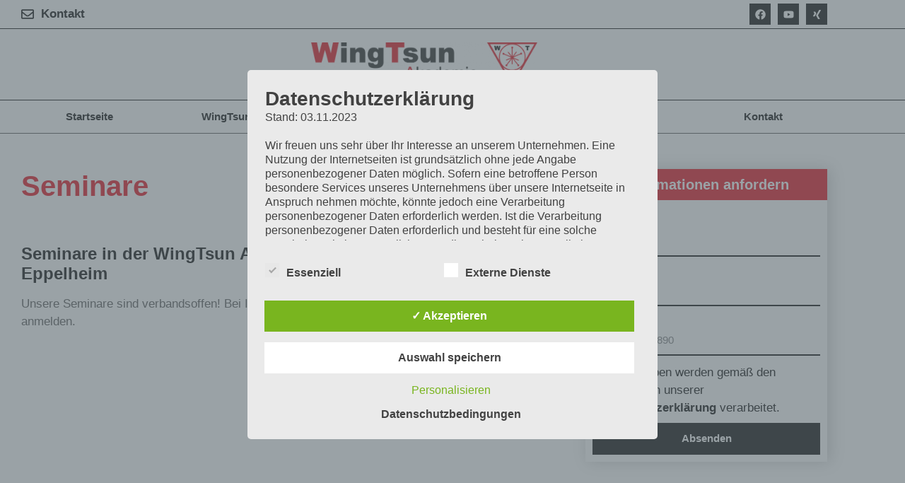

--- FILE ---
content_type: text/css
request_url: https://kampfkunst-heidelberg.de/wp-content/uploads/elementor/css/post-1066.css?ver=1768530004
body_size: 885
content:
.elementor-kit-1066{--e-global-color-primary:#000000;--e-global-color-secondary:#E30613;--e-global-color-text:#515151;--e-global-color-accent:#940000;--e-global-color-e19aac0:#FFFFFF;--e-global-typography-primary-font-family:"Arial";--e-global-typography-primary-font-weight:600;--e-global-typography-secondary-font-family:"Arial";--e-global-typography-secondary-font-weight:400;--e-global-typography-text-font-family:"Arial";--e-global-typography-text-font-weight:400;--e-global-typography-accent-font-family:"Arial";--e-global-typography-accent-font-weight:500;color:var( --e-global-color-text );font-family:"Arial", Sans-serif;font-size:17px;line-height:1.5em;}.elementor-kit-1066 button,.elementor-kit-1066 input[type="button"],.elementor-kit-1066 input[type="submit"],.elementor-kit-1066 .elementor-button{background-color:var( --e-global-color-primary );font-family:"Arial", Sans-serif;font-weight:bold;color:#FFFFFF;border-style:solid;border-width:0px 0px 0px 0px;border-color:#02010100;border-radius:0px 0px 0px 0px;padding:14px 32px 16px 32px;}.elementor-kit-1066 button:hover,.elementor-kit-1066 button:focus,.elementor-kit-1066 input[type="button"]:hover,.elementor-kit-1066 input[type="button"]:focus,.elementor-kit-1066 input[type="submit"]:hover,.elementor-kit-1066 input[type="submit"]:focus,.elementor-kit-1066 .elementor-button:hover,.elementor-kit-1066 .elementor-button:focus{background-color:#000000CF;color:#FFFFFF;}.elementor-kit-1066 e-page-transition{background-color:#FFBC7D;}.elementor-kit-1066 p{margin-block-end:20px;}.elementor-kit-1066 a{color:var( --e-global-color-primary );font-family:"Arial", Sans-serif;font-weight:bold;line-height:1.2em;}.elementor-kit-1066 a:hover{color:var( --e-global-color-secondary );}.elementor-kit-1066 h1{color:var( --e-global-color-primary );font-family:"Arial", Sans-serif;font-size:40px;font-weight:bold;line-height:1.2em;}.elementor-kit-1066 h2{color:var( --e-global-color-primary );font-family:"Arial", Sans-serif;font-size:24px;font-weight:bold;line-height:1.2em;}.elementor-kit-1066 h3{color:var( --e-global-color-primary );font-family:"Arial", Sans-serif;font-size:20px;}.elementor-kit-1066 h4{color:var( --e-global-color-primary );font-family:"Arial", Sans-serif;font-size:18px;line-height:1.2em;}.elementor-kit-1066 h5{color:var( --e-global-color-primary );font-family:"Arial", Sans-serif;line-height:1.2em;}.elementor-kit-1066 h6{font-family:"Arial", Sans-serif;}.elementor-kit-1066 label{color:var( --e-global-color-primary );font-family:"Arial", Sans-serif;}.elementor-kit-1066 input:not([type="button"]):not([type="submit"]),.elementor-kit-1066 textarea,.elementor-kit-1066 .elementor-field-textual{font-family:"Arial", Sans-serif;border-style:solid;border-width:0px 0px 2px 0px;border-color:var( --e-global-color-primary );border-radius:0px 0px 0px 0px;padding:10px 10px 10px 10px;}.elementor-kit-1066 input:focus:not([type="button"]):not([type="submit"]),.elementor-kit-1066 textarea:focus,.elementor-kit-1066 .elementor-field-textual:focus{border-style:solid;border-width:0px 0px 2px 0px;border-color:var( --e-global-color-secondary );border-radius:0px 0px 0px 0px;}.elementor-section.elementor-section-boxed > .elementor-container{max-width:1140px;}.e-con{--container-max-width:1140px;}.elementor-widget:not(:last-child){margin-block-end:20px;}.elementor-element{--widgets-spacing:20px 20px;--widgets-spacing-row:20px;--widgets-spacing-column:20px;}{}h1.entry-title{display:var(--page-title-display);}.site-header .site-branding{flex-direction:column;align-items:stretch;}.site-header{padding-inline-end:0px;padding-inline-start:0px;}.site-footer .site-branding{flex-direction:column;align-items:stretch;}@media(max-width:1024px){.elementor-section.elementor-section-boxed > .elementor-container{max-width:1024px;}.e-con{--container-max-width:1024px;}}@media(max-width:767px){.elementor-kit-1066 h1{font-size:30px;}.elementor-kit-1066 h2{font-size:24px;}.elementor-kit-1066 h3{font-size:20px;}.elementor-kit-1066 h4{font-size:18px;}.elementor-section.elementor-section-boxed > .elementor-container{max-width:767px;}.e-con{--container-max-width:767px;}}/* Start custom CSS */#tribe-events-pg-template {
 max-width:1180px;
}

.tribe-events-meta-group {
 width:250px;
}/* End custom CSS */

--- FILE ---
content_type: text/css
request_url: https://kampfkunst-heidelberg.de/wp-content/uploads/elementor/css/post-1111.css?ver=1768530005
body_size: 1714
content:
.elementor-1111 .elementor-element.elementor-element-4bf0db3 > .elementor-container > .elementor-column > .elementor-widget-wrap{align-content:center;align-items:center;}.elementor-1111 .elementor-element.elementor-element-4bf0db3{padding:5px 30px 5px 30px;z-index:10;}.elementor-1111 .elementor-element.elementor-element-debcb4f .elementor-icon-list-icon i{transition:color 0.3s;}.elementor-1111 .elementor-element.elementor-element-debcb4f .elementor-icon-list-icon svg{transition:fill 0.3s;}.elementor-1111 .elementor-element.elementor-element-debcb4f{--e-icon-list-icon-size:18px;--icon-vertical-offset:0px;}.elementor-1111 .elementor-element.elementor-element-debcb4f .elementor-icon-list-text{transition:color 0.3s;}.elementor-1111 .elementor-element.elementor-element-67f0ad0{--grid-template-columns:repeat(0, auto);--icon-size:15px;--grid-column-gap:5px;--grid-row-gap:0px;}.elementor-1111 .elementor-element.elementor-element-67f0ad0 .elementor-widget-container{text-align:right;}.elementor-1111 .elementor-element.elementor-element-67f0ad0 .elementor-social-icon{background-color:var( --e-global-color-primary );}.elementor-1111 .elementor-element.elementor-element-67f0ad0 .elementor-social-icon i{color:#FFFFFF;}.elementor-1111 .elementor-element.elementor-element-67f0ad0 .elementor-social-icon svg{fill:#FFFFFF;}.elementor-1111 .elementor-element.elementor-element-67f0ad0 .elementor-icon{border-radius:0px 0px 0px 0px;}.elementor-1111 .elementor-element.elementor-element-2b7fcff > .elementor-container{min-height:100px;}.elementor-1111 .elementor-element.elementor-element-2b7fcff{border-style:solid;border-width:1px 0px 1px 0px;border-color:var( --e-global-color-primary );padding:0px 30px 0px 30px;}.elementor-1111 .elementor-element.elementor-element-2b7fcff, .elementor-1111 .elementor-element.elementor-element-2b7fcff > .elementor-background-overlay{border-radius:0px 0px 0px 0px;}.elementor-1111 .elementor-element.elementor-element-a8275cf img{max-width:320px;}.elementor-1111 .elementor-element.elementor-element-614d090:not(.elementor-motion-effects-element-type-background), .elementor-1111 .elementor-element.elementor-element-614d090 > .elementor-motion-effects-container > .elementor-motion-effects-layer{background-color:var( --e-global-color-e19aac0 );}.elementor-1111 .elementor-element.elementor-element-614d090 > .elementor-container{min-height:100px;}.elementor-1111 .elementor-element.elementor-element-614d090{border-style:solid;border-width:1px 0px 1px 0px;border-color:var( --e-global-color-primary );transition:background 0.3s, border 0.3s, border-radius 0.3s, box-shadow 0.3s;padding:0px 30px 0px 30px;}.elementor-1111 .elementor-element.elementor-element-614d090, .elementor-1111 .elementor-element.elementor-element-614d090 > .elementor-background-overlay{border-radius:0px 0px 0px 0px;}.elementor-1111 .elementor-element.elementor-element-614d090 > .elementor-background-overlay{transition:background 0.3s, border-radius 0.3s, opacity 0.3s;}.elementor-1111 .elementor-element.elementor-element-80dfd1d .elementor-menu-toggle{margin-left:auto;background-color:#FFFFFF;}.elementor-1111 .elementor-element.elementor-element-80dfd1d .elementor-nav-menu--dropdown a, .elementor-1111 .elementor-element.elementor-element-80dfd1d .elementor-menu-toggle{color:var( --e-global-color-primary );fill:var( --e-global-color-primary );}.elementor-1111 .elementor-element.elementor-element-80dfd1d .elementor-nav-menu--dropdown a:hover,
					.elementor-1111 .elementor-element.elementor-element-80dfd1d .elementor-nav-menu--dropdown a:focus,
					.elementor-1111 .elementor-element.elementor-element-80dfd1d .elementor-nav-menu--dropdown a.elementor-item-active,
					.elementor-1111 .elementor-element.elementor-element-80dfd1d .elementor-nav-menu--dropdown a.highlighted,
					.elementor-1111 .elementor-element.elementor-element-80dfd1d .elementor-menu-toggle:hover,
					.elementor-1111 .elementor-element.elementor-element-80dfd1d .elementor-menu-toggle:focus{color:#FFFFFF;}.elementor-1111 .elementor-element.elementor-element-80dfd1d .elementor-nav-menu--dropdown a:hover,
					.elementor-1111 .elementor-element.elementor-element-80dfd1d .elementor-nav-menu--dropdown a:focus,
					.elementor-1111 .elementor-element.elementor-element-80dfd1d .elementor-nav-menu--dropdown a.elementor-item-active,
					.elementor-1111 .elementor-element.elementor-element-80dfd1d .elementor-nav-menu--dropdown a.highlighted{background-color:var( --e-global-color-primary );}.elementor-1111 .elementor-element.elementor-element-80dfd1d .elementor-nav-menu--dropdown a.elementor-item-active{color:var( --e-global-color-secondary );background-color:#FFFFFF;}.elementor-1111 .elementor-element.elementor-element-80dfd1d .elementor-nav-menu--dropdown .elementor-item, .elementor-1111 .elementor-element.elementor-element-80dfd1d .elementor-nav-menu--dropdown  .elementor-sub-item{font-weight:bold;}.elementor-1111 .elementor-element.elementor-element-80dfd1d .elementor-nav-menu--dropdown li:not(:last-child){border-style:solid;border-color:#00000021;border-bottom-width:1px;}.elementor-1111 .elementor-element.elementor-element-80dfd1d div.elementor-menu-toggle{color:var( --e-global-color-primary );}.elementor-1111 .elementor-element.elementor-element-80dfd1d div.elementor-menu-toggle svg{fill:var( --e-global-color-primary );}.elementor-1111 .elementor-element.elementor-element-80dfd1d div.elementor-menu-toggle:hover, .elementor-1111 .elementor-element.elementor-element-80dfd1d div.elementor-menu-toggle:focus{color:var( --e-global-color-primary );}.elementor-1111 .elementor-element.elementor-element-80dfd1d div.elementor-menu-toggle:hover svg, .elementor-1111 .elementor-element.elementor-element-80dfd1d div.elementor-menu-toggle:focus svg{fill:var( --e-global-color-primary );}.elementor-1111 .elementor-element.elementor-element-80dfd1d .elementor-menu-toggle:hover, .elementor-1111 .elementor-element.elementor-element-80dfd1d .elementor-menu-toggle:focus{background-color:var( --e-global-color-e19aac0 );}.elementor-1111 .elementor-element.elementor-element-7c49447:not(.elementor-motion-effects-element-type-background), .elementor-1111 .elementor-element.elementor-element-7c49447 > .elementor-motion-effects-container > .elementor-motion-effects-layer{background-color:var( --e-global-color-e19aac0 );}.elementor-1111 .elementor-element.elementor-element-7c49447{border-style:solid;border-width:0px 0px 1px 0px;transition:background 0.3s, border 0.3s, border-radius 0.3s, box-shadow 0.3s;padding:0px 30px 0px 30px;z-index:100;}.elementor-1111 .elementor-element.elementor-element-7c49447 > .elementor-background-overlay{transition:background 0.3s, border-radius 0.3s, opacity 0.3s;}.elementor-1111 .elementor-element.elementor-element-b733e23 .elementor-menu-toggle{margin:0 auto;}.elementor-1111 .elementor-element.elementor-element-b733e23 .elementor-nav-menu .elementor-item{font-size:15px;font-weight:bold;}.elementor-1111 .elementor-element.elementor-element-b733e23 .elementor-nav-menu--main .elementor-item{color:var( --e-global-color-primary );fill:var( --e-global-color-primary );}.elementor-1111 .elementor-element.elementor-element-b733e23 .elementor-nav-menu--main:not(.e--pointer-framed) .elementor-item:before,
					.elementor-1111 .elementor-element.elementor-element-b733e23 .elementor-nav-menu--main:not(.e--pointer-framed) .elementor-item:after{background-color:var( --e-global-color-primary );}.elementor-1111 .elementor-element.elementor-element-b733e23 .e--pointer-framed .elementor-item:before,
					.elementor-1111 .elementor-element.elementor-element-b733e23 .e--pointer-framed .elementor-item:after{border-color:var( --e-global-color-primary );}.elementor-1111 .elementor-element.elementor-element-b733e23 .elementor-nav-menu--main .elementor-item.elementor-item-active{color:var( --e-global-color-secondary );}.elementor-1111 .elementor-element.elementor-element-b733e23 .elementor-nav-menu--main:not(.e--pointer-framed) .elementor-item.elementor-item-active:before,
					.elementor-1111 .elementor-element.elementor-element-b733e23 .elementor-nav-menu--main:not(.e--pointer-framed) .elementor-item.elementor-item-active:after{background-color:var( --e-global-color-primary );}.elementor-1111 .elementor-element.elementor-element-b733e23 .e--pointer-framed .elementor-item.elementor-item-active:before,
					.elementor-1111 .elementor-element.elementor-element-b733e23 .e--pointer-framed .elementor-item.elementor-item-active:after{border-color:var( --e-global-color-primary );}.elementor-1111 .elementor-element.elementor-element-b733e23 .e--pointer-framed .elementor-item:before{border-width:5px;}.elementor-1111 .elementor-element.elementor-element-b733e23 .e--pointer-framed.e--animation-draw .elementor-item:before{border-width:0 0 5px 5px;}.elementor-1111 .elementor-element.elementor-element-b733e23 .e--pointer-framed.e--animation-draw .elementor-item:after{border-width:5px 5px 0 0;}.elementor-1111 .elementor-element.elementor-element-b733e23 .e--pointer-framed.e--animation-corners .elementor-item:before{border-width:5px 0 0 5px;}.elementor-1111 .elementor-element.elementor-element-b733e23 .e--pointer-framed.e--animation-corners .elementor-item:after{border-width:0 5px 5px 0;}.elementor-1111 .elementor-element.elementor-element-b733e23 .e--pointer-underline .elementor-item:after,
					 .elementor-1111 .elementor-element.elementor-element-b733e23 .e--pointer-overline .elementor-item:before,
					 .elementor-1111 .elementor-element.elementor-element-b733e23 .e--pointer-double-line .elementor-item:before,
					 .elementor-1111 .elementor-element.elementor-element-b733e23 .e--pointer-double-line .elementor-item:after{height:5px;}.elementor-1111 .elementor-element.elementor-element-b733e23 .elementor-nav-menu--dropdown a, .elementor-1111 .elementor-element.elementor-element-b733e23 .elementor-menu-toggle{color:var( --e-global-color-primary );fill:var( --e-global-color-primary );}.elementor-1111 .elementor-element.elementor-element-b733e23 .elementor-nav-menu--dropdown a:hover,
					.elementor-1111 .elementor-element.elementor-element-b733e23 .elementor-nav-menu--dropdown a:focus,
					.elementor-1111 .elementor-element.elementor-element-b733e23 .elementor-nav-menu--dropdown a.elementor-item-active,
					.elementor-1111 .elementor-element.elementor-element-b733e23 .elementor-nav-menu--dropdown a.highlighted,
					.elementor-1111 .elementor-element.elementor-element-b733e23 .elementor-menu-toggle:hover,
					.elementor-1111 .elementor-element.elementor-element-b733e23 .elementor-menu-toggle:focus{color:#FFFFFF;}.elementor-1111 .elementor-element.elementor-element-b733e23 .elementor-nav-menu--dropdown a:hover,
					.elementor-1111 .elementor-element.elementor-element-b733e23 .elementor-nav-menu--dropdown a:focus,
					.elementor-1111 .elementor-element.elementor-element-b733e23 .elementor-nav-menu--dropdown a.elementor-item-active,
					.elementor-1111 .elementor-element.elementor-element-b733e23 .elementor-nav-menu--dropdown a.highlighted{background-color:var( --e-global-color-primary );}.elementor-1111 .elementor-element.elementor-element-b733e23 .elementor-nav-menu--dropdown a.elementor-item-active{color:var( --e-global-color-secondary );}.elementor-1111 .elementor-element.elementor-element-b733e23 .elementor-nav-menu--main .elementor-nav-menu--dropdown, .elementor-1111 .elementor-element.elementor-element-b733e23 .elementor-nav-menu__container.elementor-nav-menu--dropdown{box-shadow:2px 0px 15px 0px rgba(0, 0, 0, 0.2);}.elementor-1111 .elementor-element.elementor-element-b733e23 .elementor-nav-menu--main > .elementor-nav-menu > li > .elementor-nav-menu--dropdown, .elementor-1111 .elementor-element.elementor-element-b733e23 .elementor-nav-menu__container.elementor-nav-menu--dropdown{margin-top:1px !important;}.elementor-theme-builder-content-area{height:400px;}.elementor-location-header:before, .elementor-location-footer:before{content:"";display:table;clear:both;}@media(max-width:1024px){.elementor-1111 .elementor-element.elementor-element-80dfd1d .elementor-nav-menu--dropdown .elementor-item, .elementor-1111 .elementor-element.elementor-element-80dfd1d .elementor-nav-menu--dropdown  .elementor-sub-item{font-size:16px;}.elementor-1111 .elementor-element.elementor-element-80dfd1d .elementor-nav-menu--dropdown a{padding-top:14px;padding-bottom:14px;}.elementor-1111 .elementor-element.elementor-element-80dfd1d .elementor-nav-menu--main > .elementor-nav-menu > li > .elementor-nav-menu--dropdown, .elementor-1111 .elementor-element.elementor-element-80dfd1d .elementor-nav-menu__container.elementor-nav-menu--dropdown{margin-top:30px !important;}.elementor-1111 .elementor-element.elementor-element-80dfd1d{--nav-menu-icon-size:30px;}.elementor-1111 .elementor-element.elementor-element-80dfd1d .elementor-menu-toggle{border-width:0px;border-radius:0px;}}@media(max-width:767px){.elementor-1111 .elementor-element.elementor-element-4bf0db3{padding:5px 15px 5px 15px;}.elementor-1111 .elementor-element.elementor-element-6f05d62{width:50%;}.elementor-1111 .elementor-element.elementor-element-a7266a4{width:50%;}.elementor-1111 .elementor-element.elementor-element-2b7fcff{padding:0px 15px 0px 15px;}.elementor-1111 .elementor-element.elementor-element-614d090 > .elementor-container{min-height:80px;}.elementor-1111 .elementor-element.elementor-element-614d090{padding:0px 15px 0px 15px;z-index:100;}.elementor-1111 .elementor-element.elementor-element-6de03ec{width:75%;}.elementor-1111 .elementor-element.elementor-element-7ff77b4{width:25%;}.elementor-1111 .elementor-element.elementor-element-80dfd1d > .elementor-widget-container{margin:0px -7px 0px 0px;}.elementor-1111 .elementor-element.elementor-element-80dfd1d .elementor-nav-menu--dropdown a{padding-top:20px;padding-bottom:20px;}.elementor-1111 .elementor-element.elementor-element-80dfd1d .elementor-nav-menu--main > .elementor-nav-menu > li > .elementor-nav-menu--dropdown, .elementor-1111 .elementor-element.elementor-element-80dfd1d .elementor-nav-menu__container.elementor-nav-menu--dropdown{margin-top:18px !important;}.elementor-1111 .elementor-element.elementor-element-80dfd1d{--nav-menu-icon-size:30px;}.elementor-1111 .elementor-element.elementor-element-80dfd1d .elementor-menu-toggle{border-width:0px;border-radius:0px;}.elementor-1111 .elementor-element.elementor-element-7c49447{padding:0px 15px 0px 15px;}}

--- FILE ---
content_type: text/css
request_url: https://kampfkunst-heidelberg.de/wp-content/uploads/elementor/css/post-1127.css?ver=1768530005
body_size: 741
content:
.elementor-1127 .elementor-element.elementor-element-3e262d0:not(.elementor-motion-effects-element-type-background), .elementor-1127 .elementor-element.elementor-element-3e262d0 > .elementor-motion-effects-container > .elementor-motion-effects-layer{background-color:var( --e-global-color-primary );}.elementor-1127 .elementor-element.elementor-element-3e262d0{transition:background 0.3s, border 0.3s, border-radius 0.3s, box-shadow 0.3s;padding:50px 30px 50px 30px;}.elementor-1127 .elementor-element.elementor-element-3e262d0 > .elementor-background-overlay{transition:background 0.3s, border-radius 0.3s, opacity 0.3s;}.elementor-1127 .elementor-element.elementor-element-37dda98 > .elementor-element-populated{margin:0px 0px 30px 0px;--e-column-margin-right:0px;--e-column-margin-left:0px;}.elementor-1127 .elementor-element.elementor-element-c928c1f{text-align:start;}.elementor-1127 .elementor-element.elementor-element-c928c1f .elementor-heading-title{font-size:18px;font-weight:bold;color:var( --e-global-color-e19aac0 );}.elementor-1127 .elementor-element.elementor-element-828eeb6 .elementor-nav-menu .elementor-item{font-size:15px;font-weight:normal;}.elementor-1127 .elementor-element.elementor-element-828eeb6 .elementor-nav-menu--main .elementor-item{color:var( --e-global-color-e19aac0 );fill:var( --e-global-color-e19aac0 );padding-left:0px;padding-right:0px;padding-top:0px;padding-bottom:0px;}.elementor-1127 .elementor-element.elementor-element-828eeb6 .elementor-nav-menu--main .elementor-item:hover,
					.elementor-1127 .elementor-element.elementor-element-828eeb6 .elementor-nav-menu--main .elementor-item.elementor-item-active,
					.elementor-1127 .elementor-element.elementor-element-828eeb6 .elementor-nav-menu--main .elementor-item.highlighted,
					.elementor-1127 .elementor-element.elementor-element-828eeb6 .elementor-nav-menu--main .elementor-item:focus{color:var( --e-global-color-secondary );fill:var( --e-global-color-secondary );}.elementor-1127 .elementor-element.elementor-element-828eeb6 .elementor-nav-menu--main .elementor-item.elementor-item-active{color:var( --e-global-color-e19aac0 );}.elementor-1127 .elementor-element.elementor-element-828eeb6{--e-nav-menu-horizontal-menu-item-margin:calc( 15px / 2 );}.elementor-1127 .elementor-element.elementor-element-828eeb6 .elementor-nav-menu--main:not(.elementor-nav-menu--layout-horizontal) .elementor-nav-menu > li:not(:last-child){margin-bottom:15px;}.elementor-1127 .elementor-element.elementor-element-fd702d5 > .elementor-element-populated{margin:0px 0px 30px 0px;--e-column-margin-right:0px;--e-column-margin-left:0px;}.elementor-1127 .elementor-element.elementor-element-333c007{text-align:start;}.elementor-1127 .elementor-element.elementor-element-333c007 .elementor-heading-title{font-size:18px;font-weight:bold;color:var( --e-global-color-e19aac0 );}.elementor-1127 .elementor-element.elementor-element-cf327ea .elementor-nav-menu .elementor-item{font-size:15px;font-weight:normal;}.elementor-1127 .elementor-element.elementor-element-cf327ea .elementor-nav-menu--main .elementor-item{color:var( --e-global-color-e19aac0 );fill:var( --e-global-color-e19aac0 );padding-left:0px;padding-right:0px;padding-top:0px;padding-bottom:0px;}.elementor-1127 .elementor-element.elementor-element-cf327ea .elementor-nav-menu--main .elementor-item:hover,
					.elementor-1127 .elementor-element.elementor-element-cf327ea .elementor-nav-menu--main .elementor-item.elementor-item-active,
					.elementor-1127 .elementor-element.elementor-element-cf327ea .elementor-nav-menu--main .elementor-item.highlighted,
					.elementor-1127 .elementor-element.elementor-element-cf327ea .elementor-nav-menu--main .elementor-item:focus{color:var( --e-global-color-secondary );fill:var( --e-global-color-secondary );}.elementor-1127 .elementor-element.elementor-element-cf327ea .elementor-nav-menu--main .elementor-item.elementor-item-active{color:var( --e-global-color-e19aac0 );}.elementor-1127 .elementor-element.elementor-element-cf327ea{--e-nav-menu-horizontal-menu-item-margin:calc( 15px / 2 );}.elementor-1127 .elementor-element.elementor-element-cf327ea .elementor-nav-menu--main:not(.elementor-nav-menu--layout-horizontal) .elementor-nav-menu > li:not(:last-child){margin-bottom:15px;}.elementor-1127 .elementor-element.elementor-element-3b11bf9 > .elementor-element-populated{margin:0px 0px 30px 0px;--e-column-margin-right:0px;--e-column-margin-left:0px;}.elementor-1127 .elementor-element.elementor-element-6c952d8{text-align:start;}.elementor-1127 .elementor-element.elementor-element-6c952d8 .elementor-heading-title{font-size:18px;font-weight:bold;color:var( --e-global-color-e19aac0 );}.elementor-1127 .elementor-element.elementor-element-1bf7364 .elementor-nav-menu .elementor-item{font-size:15px;font-weight:normal;}.elementor-1127 .elementor-element.elementor-element-1bf7364 .elementor-nav-menu--main .elementor-item{color:var( --e-global-color-e19aac0 );fill:var( --e-global-color-e19aac0 );padding-left:0px;padding-right:0px;padding-top:0px;padding-bottom:0px;}.elementor-1127 .elementor-element.elementor-element-1bf7364 .elementor-nav-menu--main .elementor-item:hover,
					.elementor-1127 .elementor-element.elementor-element-1bf7364 .elementor-nav-menu--main .elementor-item.elementor-item-active,
					.elementor-1127 .elementor-element.elementor-element-1bf7364 .elementor-nav-menu--main .elementor-item.highlighted,
					.elementor-1127 .elementor-element.elementor-element-1bf7364 .elementor-nav-menu--main .elementor-item:focus{color:var( --e-global-color-secondary );fill:var( --e-global-color-secondary );}.elementor-1127 .elementor-element.elementor-element-1bf7364 .elementor-nav-menu--main .elementor-item.elementor-item-active{color:var( --e-global-color-e19aac0 );}.elementor-1127 .elementor-element.elementor-element-1bf7364{--e-nav-menu-horizontal-menu-item-margin:calc( 15px / 2 );}.elementor-1127 .elementor-element.elementor-element-1bf7364 .elementor-nav-menu--main:not(.elementor-nav-menu--layout-horizontal) .elementor-nav-menu > li:not(:last-child){margin-bottom:15px;}.elementor-theme-builder-content-area{height:400px;}.elementor-location-header:before, .elementor-location-footer:before{content:"";display:table;clear:both;}@media(max-width:767px){.elementor-1127 .elementor-element.elementor-element-3e262d0{padding:30px 15px 30px 15px;}}

--- FILE ---
content_type: text/css
request_url: https://kampfkunst-heidelberg.de/wp-content/uploads/elementor/css/post-1138.css?ver=1768531795
body_size: 838
content:
.elementor-1138 .elementor-element.elementor-element-60097f9{padding:50px 30px 50px 30px;}.elementor-1138 .elementor-element.elementor-element-ceaff49 > .elementor-element-populated{padding:0px 75px 0px 0px;}.elementor-1138 .elementor-element.elementor-element-e6992fb > .elementor-widget-container{margin:0px 0px 30px 0px;}.elementor-1138 .elementor-element.elementor-element-e6992fb .elementor-heading-title{color:var( --e-global-color-secondary );}.elementor-1138 .elementor-element.elementor-element-aabbe92:not(.elementor-motion-effects-element-type-background), .elementor-1138 .elementor-element.elementor-element-aabbe92 > .elementor-motion-effects-container > .elementor-motion-effects-layer{background-color:#FFFFFF;}.elementor-1138 .elementor-element.elementor-element-aabbe92{box-shadow:4px 0px 20px 0px rgba(0, 0, 0, 0.2);transition:background 0.3s, border 0.3s, border-radius 0.3s, box-shadow 0.3s;padding:10px 10px 10px 10px;}.elementor-1138 .elementor-element.elementor-element-aabbe92 > .elementor-background-overlay{transition:background 0.3s, border-radius 0.3s, opacity 0.3s;}.elementor-1138 .elementor-element.elementor-element-e9c2986 > .elementor-widget-container{background-color:var( --e-global-color-secondary );margin:-10px -10px 0px -10px;padding:10px 10px 10px 10px;}.elementor-1138 .elementor-element.elementor-element-e9c2986{text-align:center;}.elementor-1138 .elementor-element.elementor-element-e9c2986 .elementor-heading-title{font-size:20px;font-weight:bold;color:var( --e-global-color-e19aac0 );}.elementor-1138 .elementor-element.elementor-element-4f1ddf5 .elementor-field-group{padding-right:calc( 10px/2 );padding-left:calc( 10px/2 );margin-bottom:10px;}.elementor-1138 .elementor-element.elementor-element-4f1ddf5 .elementor-form-fields-wrapper{margin-left:calc( -10px/2 );margin-right:calc( -10px/2 );margin-bottom:-10px;}.elementor-1138 .elementor-element.elementor-element-4f1ddf5 .elementor-field-group.recaptcha_v3-bottomleft, .elementor-1138 .elementor-element.elementor-element-4f1ddf5 .elementor-field-group.recaptcha_v3-bottomright{margin-bottom:0;}body.rtl .elementor-1138 .elementor-element.elementor-element-4f1ddf5 .elementor-labels-inline .elementor-field-group > label{padding-left:0px;}body:not(.rtl) .elementor-1138 .elementor-element.elementor-element-4f1ddf5 .elementor-labels-inline .elementor-field-group > label{padding-right:0px;}body .elementor-1138 .elementor-element.elementor-element-4f1ddf5 .elementor-labels-above .elementor-field-group > label{padding-bottom:0px;}.elementor-1138 .elementor-element.elementor-element-4f1ddf5 .elementor-field-type-html{padding-bottom:0px;}.elementor-1138 .elementor-element.elementor-element-4f1ddf5 .elementor-field-group .elementor-field:not(.elementor-select-wrapper){background-color:#ffffff;}.elementor-1138 .elementor-element.elementor-element-4f1ddf5 .elementor-field-group .elementor-select-wrapper select{background-color:#ffffff;}.elementor-1138 .elementor-element.elementor-element-4f1ddf5 .e-form__buttons__wrapper__button-next{color:#ffffff;}.elementor-1138 .elementor-element.elementor-element-4f1ddf5 .elementor-button[type="submit"]{color:#ffffff;}.elementor-1138 .elementor-element.elementor-element-4f1ddf5 .elementor-button[type="submit"] svg *{fill:#ffffff;}.elementor-1138 .elementor-element.elementor-element-4f1ddf5 .e-form__buttons__wrapper__button-previous{color:#ffffff;}.elementor-1138 .elementor-element.elementor-element-4f1ddf5 .e-form__buttons__wrapper__button-next:hover{color:#ffffff;}.elementor-1138 .elementor-element.elementor-element-4f1ddf5 .elementor-button[type="submit"]:hover{color:#ffffff;}.elementor-1138 .elementor-element.elementor-element-4f1ddf5 .elementor-button[type="submit"]:hover svg *{fill:#ffffff;}.elementor-1138 .elementor-element.elementor-element-4f1ddf5 .e-form__buttons__wrapper__button-previous:hover{color:#ffffff;}.elementor-1138 .elementor-element.elementor-element-4f1ddf5{--e-form-steps-indicators-spacing:20px;--e-form-steps-indicator-padding:30px;--e-form-steps-indicator-inactive-secondary-color:#ffffff;--e-form-steps-indicator-active-secondary-color:#ffffff;--e-form-steps-indicator-completed-secondary-color:#ffffff;--e-form-steps-divider-width:1px;--e-form-steps-divider-gap:10px;}@media(max-width:1024px){.elementor-1138 .elementor-element.elementor-element-ceaff49 > .elementor-element-populated{padding:0px 50px 0px 0px;}.elementor-1138 .elementor-element.elementor-element-e9c2986 .elementor-heading-title{line-height:1.2em;}}@media(max-width:767px){.elementor-1138 .elementor-element.elementor-element-60097f9{padding:50px 15px 50px 15px;}.elementor-1138 .elementor-element.elementor-element-ceaff49 > .elementor-element-populated{padding:0px 0px 30px 0px;}}@media(min-width:768px){.elementor-1138 .elementor-element.elementor-element-ceaff49{width:70%;}.elementor-1138 .elementor-element.elementor-element-5a5290a{width:30%;}}